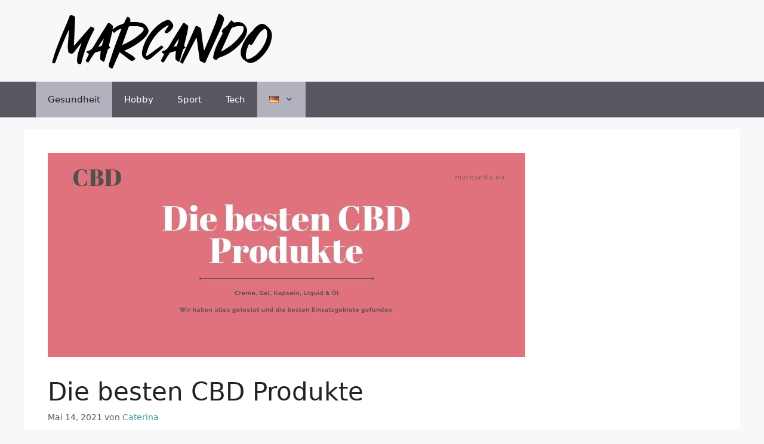

--- FILE ---
content_type: text/html; charset=UTF-8
request_url: https://marcando.eu/die-besten-cbd-produkte/
body_size: 17278
content:
<!DOCTYPE html>
<html lang="de-DE">
<head>
<meta charset="UTF-8">
<meta name='robots' content='index, follow, max-image-preview:large, max-snippet:-1, max-video-preview:-1' />
<meta name="viewport" content="width=device-width, initial-scale=1">
<!-- This site is optimized with the Yoast SEO plugin v20.0 - https://yoast.com/wordpress/plugins/seo/ -->
<title>Die besten CBD Produkte │ Tipps zur CBD Anwendung │ Alle Angebote</title>
<meta name="description" content="CBD hilft bei vielen Beschwerden. Wir haben die besten CBD Produkte der Kategorien Gel, Creme, Liquid, Kapseln und Öl geprüft. CBD Angebote!" />
<link rel="canonical" href="https://marcando.eu/die-besten-cbd-produkte/" />
<meta property="og:locale" content="de_DE" />
<meta property="og:type" content="article" />
<meta property="og:title" content="Die besten CBD Produkte │ Tipps zur CBD Anwendung │ Alle Angebote" />
<meta property="og:description" content="CBD hilft bei vielen Beschwerden. Wir haben die besten CBD Produkte der Kategorien Gel, Creme, Liquid, Kapseln und Öl geprüft. CBD Angebote!" />
<meta property="og:url" content="https://marcando.eu/die-besten-cbd-produkte/" />
<meta property="og:site_name" content="marcando" />
<meta property="article:published_time" content="2021-05-14T16:32:00+00:00" />
<meta property="article:modified_time" content="2022-11-10T20:29:23+00:00" />
<meta property="og:image" content="https://marcando.eu/wp-content/uploads/2022/01/Beste-CBD-Produkte.jpg" />
<meta property="og:image:width" content="800" />
<meta property="og:image:height" content="342" />
<meta property="og:image:type" content="image/jpeg" />
<meta name="author" content="Caterina" />
<meta name="twitter:card" content="summary_large_image" />
<meta name="twitter:creator" content="@CaterinaRulani" />
<meta name="twitter:label1" content="Verfasst von" />
<meta name="twitter:data1" content="Caterina" />
<meta name="twitter:label2" content="Geschätzte Lesezeit" />
<meta name="twitter:data2" content="5 Minuten" />
<!-- / Yoast SEO plugin. -->
<link rel='dns-prefetch' href='//www.googletagmanager.com' />
<link rel='dns-prefetch' href='//pagead2.googlesyndication.com' />
<link rel="alternate" type="application/rss+xml" title="marcando &raquo; Feed" href="https://marcando.eu/de/feed/" />
<link rel="alternate" type="application/rss+xml" title="marcando &raquo; Kommentar-Feed" href="https://marcando.eu/de/comments/feed/" />
<link rel="alternate" type="application/rss+xml" title="marcando &raquo; Die besten CBD Produkte Kommentar-Feed" href="https://marcando.eu/die-besten-cbd-produkte/feed/" />
<!-- <link rel='stylesheet' id='wp-block-library-css' href='https://marcando.eu/wp-includes/css/dist/block-library/style.min.css?ver=6.1.1' media='all' /> -->
<!-- <link rel='stylesheet' id='classic-theme-styles-css' href='https://marcando.eu/wp-includes/css/classic-themes.min.css?ver=1' media='all' /> -->
<link rel="stylesheet" type="text/css" href="//marcando.eu/wp-content/cache/marcando.eu/wpfc-minified/8vih2a8h/ab32.css" media="all"/>
<style id='global-styles-inline-css'>
body{--wp--preset--color--black: #000000;--wp--preset--color--cyan-bluish-gray: #abb8c3;--wp--preset--color--white: #ffffff;--wp--preset--color--pale-pink: #f78da7;--wp--preset--color--vivid-red: #cf2e2e;--wp--preset--color--luminous-vivid-orange: #ff6900;--wp--preset--color--luminous-vivid-amber: #fcb900;--wp--preset--color--light-green-cyan: #7bdcb5;--wp--preset--color--vivid-green-cyan: #00d084;--wp--preset--color--pale-cyan-blue: #8ed1fc;--wp--preset--color--vivid-cyan-blue: #0693e3;--wp--preset--color--vivid-purple: #9b51e0;--wp--preset--color--contrast: var(--contrast);--wp--preset--color--contrast-2: var(--contrast-2);--wp--preset--color--contrast-3: var(--contrast-3);--wp--preset--color--base: var(--base);--wp--preset--color--base-2: var(--base-2);--wp--preset--color--base-3: var(--base-3);--wp--preset--color--accent: var(--accent);--wp--preset--color--global-color-8: var(--global-color-8);--wp--preset--gradient--vivid-cyan-blue-to-vivid-purple: linear-gradient(135deg,rgba(6,147,227,1) 0%,rgb(155,81,224) 100%);--wp--preset--gradient--light-green-cyan-to-vivid-green-cyan: linear-gradient(135deg,rgb(122,220,180) 0%,rgb(0,208,130) 100%);--wp--preset--gradient--luminous-vivid-amber-to-luminous-vivid-orange: linear-gradient(135deg,rgba(252,185,0,1) 0%,rgba(255,105,0,1) 100%);--wp--preset--gradient--luminous-vivid-orange-to-vivid-red: linear-gradient(135deg,rgba(255,105,0,1) 0%,rgb(207,46,46) 100%);--wp--preset--gradient--very-light-gray-to-cyan-bluish-gray: linear-gradient(135deg,rgb(238,238,238) 0%,rgb(169,184,195) 100%);--wp--preset--gradient--cool-to-warm-spectrum: linear-gradient(135deg,rgb(74,234,220) 0%,rgb(151,120,209) 20%,rgb(207,42,186) 40%,rgb(238,44,130) 60%,rgb(251,105,98) 80%,rgb(254,248,76) 100%);--wp--preset--gradient--blush-light-purple: linear-gradient(135deg,rgb(255,206,236) 0%,rgb(152,150,240) 100%);--wp--preset--gradient--blush-bordeaux: linear-gradient(135deg,rgb(254,205,165) 0%,rgb(254,45,45) 50%,rgb(107,0,62) 100%);--wp--preset--gradient--luminous-dusk: linear-gradient(135deg,rgb(255,203,112) 0%,rgb(199,81,192) 50%,rgb(65,88,208) 100%);--wp--preset--gradient--pale-ocean: linear-gradient(135deg,rgb(255,245,203) 0%,rgb(182,227,212) 50%,rgb(51,167,181) 100%);--wp--preset--gradient--electric-grass: linear-gradient(135deg,rgb(202,248,128) 0%,rgb(113,206,126) 100%);--wp--preset--gradient--midnight: linear-gradient(135deg,rgb(2,3,129) 0%,rgb(40,116,252) 100%);--wp--preset--duotone--dark-grayscale: url('#wp-duotone-dark-grayscale');--wp--preset--duotone--grayscale: url('#wp-duotone-grayscale');--wp--preset--duotone--purple-yellow: url('#wp-duotone-purple-yellow');--wp--preset--duotone--blue-red: url('#wp-duotone-blue-red');--wp--preset--duotone--midnight: url('#wp-duotone-midnight');--wp--preset--duotone--magenta-yellow: url('#wp-duotone-magenta-yellow');--wp--preset--duotone--purple-green: url('#wp-duotone-purple-green');--wp--preset--duotone--blue-orange: url('#wp-duotone-blue-orange');--wp--preset--font-size--small: 13px;--wp--preset--font-size--medium: 20px;--wp--preset--font-size--large: 36px;--wp--preset--font-size--x-large: 42px;--wp--preset--spacing--20: 0.44rem;--wp--preset--spacing--30: 0.67rem;--wp--preset--spacing--40: 1rem;--wp--preset--spacing--50: 1.5rem;--wp--preset--spacing--60: 2.25rem;--wp--preset--spacing--70: 3.38rem;--wp--preset--spacing--80: 5.06rem;}:where(.is-layout-flex){gap: 0.5em;}body .is-layout-flow > .alignleft{float: left;margin-inline-start: 0;margin-inline-end: 2em;}body .is-layout-flow > .alignright{float: right;margin-inline-start: 2em;margin-inline-end: 0;}body .is-layout-flow > .aligncenter{margin-left: auto !important;margin-right: auto !important;}body .is-layout-constrained > .alignleft{float: left;margin-inline-start: 0;margin-inline-end: 2em;}body .is-layout-constrained > .alignright{float: right;margin-inline-start: 2em;margin-inline-end: 0;}body .is-layout-constrained > .aligncenter{margin-left: auto !important;margin-right: auto !important;}body .is-layout-constrained > :where(:not(.alignleft):not(.alignright):not(.alignfull)){max-width: var(--wp--style--global--content-size);margin-left: auto !important;margin-right: auto !important;}body .is-layout-constrained > .alignwide{max-width: var(--wp--style--global--wide-size);}body .is-layout-flex{display: flex;}body .is-layout-flex{flex-wrap: wrap;align-items: center;}body .is-layout-flex > *{margin: 0;}:where(.wp-block-columns.is-layout-flex){gap: 2em;}.has-black-color{color: var(--wp--preset--color--black) !important;}.has-cyan-bluish-gray-color{color: var(--wp--preset--color--cyan-bluish-gray) !important;}.has-white-color{color: var(--wp--preset--color--white) !important;}.has-pale-pink-color{color: var(--wp--preset--color--pale-pink) !important;}.has-vivid-red-color{color: var(--wp--preset--color--vivid-red) !important;}.has-luminous-vivid-orange-color{color: var(--wp--preset--color--luminous-vivid-orange) !important;}.has-luminous-vivid-amber-color{color: var(--wp--preset--color--luminous-vivid-amber) !important;}.has-light-green-cyan-color{color: var(--wp--preset--color--light-green-cyan) !important;}.has-vivid-green-cyan-color{color: var(--wp--preset--color--vivid-green-cyan) !important;}.has-pale-cyan-blue-color{color: var(--wp--preset--color--pale-cyan-blue) !important;}.has-vivid-cyan-blue-color{color: var(--wp--preset--color--vivid-cyan-blue) !important;}.has-vivid-purple-color{color: var(--wp--preset--color--vivid-purple) !important;}.has-black-background-color{background-color: var(--wp--preset--color--black) !important;}.has-cyan-bluish-gray-background-color{background-color: var(--wp--preset--color--cyan-bluish-gray) !important;}.has-white-background-color{background-color: var(--wp--preset--color--white) !important;}.has-pale-pink-background-color{background-color: var(--wp--preset--color--pale-pink) !important;}.has-vivid-red-background-color{background-color: var(--wp--preset--color--vivid-red) !important;}.has-luminous-vivid-orange-background-color{background-color: var(--wp--preset--color--luminous-vivid-orange) !important;}.has-luminous-vivid-amber-background-color{background-color: var(--wp--preset--color--luminous-vivid-amber) !important;}.has-light-green-cyan-background-color{background-color: var(--wp--preset--color--light-green-cyan) !important;}.has-vivid-green-cyan-background-color{background-color: var(--wp--preset--color--vivid-green-cyan) !important;}.has-pale-cyan-blue-background-color{background-color: var(--wp--preset--color--pale-cyan-blue) !important;}.has-vivid-cyan-blue-background-color{background-color: var(--wp--preset--color--vivid-cyan-blue) !important;}.has-vivid-purple-background-color{background-color: var(--wp--preset--color--vivid-purple) !important;}.has-black-border-color{border-color: var(--wp--preset--color--black) !important;}.has-cyan-bluish-gray-border-color{border-color: var(--wp--preset--color--cyan-bluish-gray) !important;}.has-white-border-color{border-color: var(--wp--preset--color--white) !important;}.has-pale-pink-border-color{border-color: var(--wp--preset--color--pale-pink) !important;}.has-vivid-red-border-color{border-color: var(--wp--preset--color--vivid-red) !important;}.has-luminous-vivid-orange-border-color{border-color: var(--wp--preset--color--luminous-vivid-orange) !important;}.has-luminous-vivid-amber-border-color{border-color: var(--wp--preset--color--luminous-vivid-amber) !important;}.has-light-green-cyan-border-color{border-color: var(--wp--preset--color--light-green-cyan) !important;}.has-vivid-green-cyan-border-color{border-color: var(--wp--preset--color--vivid-green-cyan) !important;}.has-pale-cyan-blue-border-color{border-color: var(--wp--preset--color--pale-cyan-blue) !important;}.has-vivid-cyan-blue-border-color{border-color: var(--wp--preset--color--vivid-cyan-blue) !important;}.has-vivid-purple-border-color{border-color: var(--wp--preset--color--vivid-purple) !important;}.has-vivid-cyan-blue-to-vivid-purple-gradient-background{background: var(--wp--preset--gradient--vivid-cyan-blue-to-vivid-purple) !important;}.has-light-green-cyan-to-vivid-green-cyan-gradient-background{background: var(--wp--preset--gradient--light-green-cyan-to-vivid-green-cyan) !important;}.has-luminous-vivid-amber-to-luminous-vivid-orange-gradient-background{background: var(--wp--preset--gradient--luminous-vivid-amber-to-luminous-vivid-orange) !important;}.has-luminous-vivid-orange-to-vivid-red-gradient-background{background: var(--wp--preset--gradient--luminous-vivid-orange-to-vivid-red) !important;}.has-very-light-gray-to-cyan-bluish-gray-gradient-background{background: var(--wp--preset--gradient--very-light-gray-to-cyan-bluish-gray) !important;}.has-cool-to-warm-spectrum-gradient-background{background: var(--wp--preset--gradient--cool-to-warm-spectrum) !important;}.has-blush-light-purple-gradient-background{background: var(--wp--preset--gradient--blush-light-purple) !important;}.has-blush-bordeaux-gradient-background{background: var(--wp--preset--gradient--blush-bordeaux) !important;}.has-luminous-dusk-gradient-background{background: var(--wp--preset--gradient--luminous-dusk) !important;}.has-pale-ocean-gradient-background{background: var(--wp--preset--gradient--pale-ocean) !important;}.has-electric-grass-gradient-background{background: var(--wp--preset--gradient--electric-grass) !important;}.has-midnight-gradient-background{background: var(--wp--preset--gradient--midnight) !important;}.has-small-font-size{font-size: var(--wp--preset--font-size--small) !important;}.has-medium-font-size{font-size: var(--wp--preset--font-size--medium) !important;}.has-large-font-size{font-size: var(--wp--preset--font-size--large) !important;}.has-x-large-font-size{font-size: var(--wp--preset--font-size--x-large) !important;}
.wp-block-navigation a:where(:not(.wp-element-button)){color: inherit;}
:where(.wp-block-columns.is-layout-flex){gap: 2em;}
.wp-block-pullquote{font-size: 1.5em;line-height: 1.6;}
</style>
<!-- <link rel='stylesheet' id='generate-comments-css' href='https://marcando.eu/wp-content/themes/generatepress/assets/css/components/comments.min.css?ver=3.2.4' media='all' /> -->
<!-- <link rel='stylesheet' id='generate-widget-areas-css' href='https://marcando.eu/wp-content/themes/generatepress/assets/css/components/widget-areas.min.css?ver=3.2.4' media='all' /> -->
<!-- <link rel='stylesheet' id='generate-style-css' href='https://marcando.eu/wp-content/themes/generatepress/assets/css/main.min.css?ver=3.2.4' media='all' /> -->
<link rel="stylesheet" type="text/css" href="//marcando.eu/wp-content/cache/marcando.eu/wpfc-minified/8j7s5qi5/hxf8f.css" media="all"/>
<style id='generate-style-inline-css'>
body{background-color:var(--base-2);color:#222222;}a{color:var(--global-color-8);}a:hover, a:focus, a:active{color:#000000;}.wp-block-group__inner-container{max-width:1200px;margin-left:auto;margin-right:auto;}.generate-back-to-top{font-size:20px;border-radius:3px;position:fixed;bottom:30px;right:30px;line-height:40px;width:40px;text-align:center;z-index:10;transition:opacity 300ms ease-in-out;opacity:0.1;transform:translateY(1000px);}.generate-back-to-top__show{opacity:1;transform:translateY(0);}:root{--contrast:#222222;--contrast-2:#575760;--contrast-3:#b2b2be;--base:#f0f0f0;--base-2:#f7f8f9;--base-3:#ffffff;--accent:#1e73be;--global-color-8:#3d9995;}.has-contrast-color{color:var(--contrast);}.has-contrast-background-color{background-color:var(--contrast);}.has-contrast-2-color{color:var(--contrast-2);}.has-contrast-2-background-color{background-color:var(--contrast-2);}.has-contrast-3-color{color:var(--contrast-3);}.has-contrast-3-background-color{background-color:var(--contrast-3);}.has-base-color{color:var(--base);}.has-base-background-color{background-color:var(--base);}.has-base-2-color{color:var(--base-2);}.has-base-2-background-color{background-color:var(--base-2);}.has-base-3-color{color:var(--base-3);}.has-base-3-background-color{background-color:var(--base-3);}.has-accent-color{color:var(--accent);}.has-accent-background-color{background-color:var(--accent);}.has-global-color-8-color{color:var(--global-color-8);}.has-global-color-8-background-color{background-color:var(--global-color-8);}body, button, input, select, textarea{font-family:-apple-system, system-ui, BlinkMacSystemFont, "Segoe UI", Helvetica, Arial, sans-serif, "Apple Color Emoji", "Segoe UI Emoji", "Segoe UI Symbol";}body{line-height:1.5;}.entry-content > [class*="wp-block-"]:not(:last-child){margin-bottom:1.5em;}.main-navigation .main-nav ul ul li a{font-size:14px;}.sidebar .widget, .footer-widgets .widget{font-size:17px;}@media (max-width:768px){h1{font-size:31px;}h2{font-size:27px;}h3{font-size:24px;}h4{font-size:22px;}h5{font-size:19px;}}.top-bar{background-color:#636363;color:#ffffff;}.top-bar a{color:#ffffff;}.top-bar a:hover{color:#303030;}.site-header{background-color:var(--base-2);}.main-title a,.main-title a:hover{color:#222222;}.site-description{color:#757575;}.main-navigation,.main-navigation ul ul{background-color:var(--contrast-2);}.main-navigation .main-nav ul li a, .main-navigation .menu-toggle, .main-navigation .menu-bar-items{color:var(--base-3);}.main-navigation .main-nav ul li:not([class*="current-menu-"]):hover > a, .main-navigation .main-nav ul li:not([class*="current-menu-"]):focus > a, .main-navigation .main-nav ul li.sfHover:not([class*="current-menu-"]) > a, .main-navigation .menu-bar-item:hover > a, .main-navigation .menu-bar-item.sfHover > a{color:var(--contrast);background-color:var(--contrast-3);}button.menu-toggle:hover,button.menu-toggle:focus{color:var(--base-3);}.main-navigation .main-nav ul li[class*="current-menu-"] > a{color:var(--contrast);background-color:var(--contrast-3);}.navigation-search input[type="search"],.navigation-search input[type="search"]:active, .navigation-search input[type="search"]:focus, .main-navigation .main-nav ul li.search-item.active > a, .main-navigation .menu-bar-items .search-item.active > a{color:var(--contrast);background-color:var(--contrast-3);}.main-navigation ul ul{background-color:var(--base-2);}.main-navigation .main-nav ul ul li a{color:var(--contrast-3);}.main-navigation .main-nav ul ul li:not([class*="current-menu-"]):hover > a,.main-navigation .main-nav ul ul li:not([class*="current-menu-"]):focus > a, .main-navigation .main-nav ul ul li.sfHover:not([class*="current-menu-"]) > a{color:var(--contrast-3);background-color:var(--contrast-3);}.main-navigation .main-nav ul ul li[class*="current-menu-"] > a{color:var(--contrast-3);background-color:var(--contrast-3);}.separate-containers .inside-article, .separate-containers .comments-area, .separate-containers .page-header, .one-container .container, .separate-containers .paging-navigation, .inside-page-header{background-color:#ffffff;}.entry-title a{color:#222222;}.entry-title a:hover{color:#55555e;}.entry-meta{color:#595959;}.sidebar .widget{background-color:#ffffff;}.footer-widgets{background-color:#ffffff;}.footer-widgets .widget-title{color:#000000;}.site-info{color:#ffffff;background-color:#55555e;}.site-info a{color:#ffffff;}.site-info a:hover{color:#d3d3d3;}.footer-bar .widget_nav_menu .current-menu-item a{color:#d3d3d3;}input[type="text"],input[type="email"],input[type="url"],input[type="password"],input[type="search"],input[type="tel"],input[type="number"],textarea,select{color:#666666;background-color:#fafafa;border-color:#cccccc;}input[type="text"]:focus,input[type="email"]:focus,input[type="url"]:focus,input[type="password"]:focus,input[type="search"]:focus,input[type="tel"]:focus,input[type="number"]:focus,textarea:focus,select:focus{color:#666666;background-color:#ffffff;border-color:#bfbfbf;}button,html input[type="button"],input[type="reset"],input[type="submit"],a.button,a.wp-block-button__link:not(.has-background){color:#ffffff;background-color:#55555e;}button:hover,html input[type="button"]:hover,input[type="reset"]:hover,input[type="submit"]:hover,a.button:hover,button:focus,html input[type="button"]:focus,input[type="reset"]:focus,input[type="submit"]:focus,a.button:focus,a.wp-block-button__link:not(.has-background):active,a.wp-block-button__link:not(.has-background):focus,a.wp-block-button__link:not(.has-background):hover{color:#ffffff;background-color:#3f4047;}a.generate-back-to-top{background-color:rgba( 0,0,0,0.4 );color:#ffffff;}a.generate-back-to-top:hover,a.generate-back-to-top:focus{background-color:rgba( 0,0,0,0.6 );color:#ffffff;}@media (max-width:768px){.main-navigation .menu-bar-item:hover > a, .main-navigation .menu-bar-item.sfHover > a{background:none;color:var(--base-3);}}.nav-below-header .main-navigation .inside-navigation.grid-container, .nav-above-header .main-navigation .inside-navigation.grid-container{padding:0px 20px 0px 20px;}.site-main .wp-block-group__inner-container{padding:40px;}.separate-containers .paging-navigation{padding-top:20px;padding-bottom:20px;}.entry-content .alignwide, body:not(.no-sidebar) .entry-content .alignfull{margin-left:-40px;width:calc(100% + 80px);max-width:calc(100% + 80px);}.rtl .menu-item-has-children .dropdown-menu-toggle{padding-left:20px;}.rtl .main-navigation .main-nav ul li.menu-item-has-children > a{padding-right:20px;}@media (max-width:768px){.separate-containers .inside-article, .separate-containers .comments-area, .separate-containers .page-header, .separate-containers .paging-navigation, .one-container .site-content, .inside-page-header{padding:30px;}.site-main .wp-block-group__inner-container{padding:30px;}.inside-top-bar{padding-right:30px;padding-left:30px;}.inside-header{padding-right:30px;padding-left:30px;}.widget-area .widget{padding-top:30px;padding-right:30px;padding-bottom:30px;padding-left:30px;}.footer-widgets-container{padding-top:30px;padding-right:30px;padding-bottom:30px;padding-left:30px;}.inside-site-info{padding-right:30px;padding-left:30px;}.entry-content .alignwide, body:not(.no-sidebar) .entry-content .alignfull{margin-left:-30px;width:calc(100% + 60px);max-width:calc(100% + 60px);}.one-container .site-main .paging-navigation{margin-bottom:20px;}}/* End cached CSS */.is-right-sidebar{width:30%;}.is-left-sidebar{width:30%;}.site-content .content-area{width:100%;}@media (max-width:768px){.main-navigation .menu-toggle,.sidebar-nav-mobile:not(#sticky-placeholder){display:block;}.main-navigation ul,.gen-sidebar-nav,.main-navigation:not(.slideout-navigation):not(.toggled) .main-nav > ul,.has-inline-mobile-toggle #site-navigation .inside-navigation > *:not(.navigation-search):not(.main-nav){display:none;}.nav-align-right .inside-navigation,.nav-align-center .inside-navigation{justify-content:space-between;}}
</style>
<!-- Von Site Kit hinzugefügtes Google-Analytics-Snippet -->
<script src='https://www.googletagmanager.com/gtag/js?id=UA-196846796-1' id='google_gtagjs-js' async></script>
<script id='google_gtagjs-js-after'>
window.dataLayer = window.dataLayer || [];function gtag(){dataLayer.push(arguments);}
gtag('set', 'linker', {"domains":["marcando.eu"]} );
gtag("js", new Date());
gtag("set", "developer_id.dZTNiMT", true);
gtag("config", "UA-196846796-1", {"anonymize_ip":true});
</script>
<!-- Ende des von Site Kit hinzugefügten Google-Analytics-Snippets -->
<link rel="https://api.w.org/" href="https://marcando.eu/wp-json/" /><link rel="alternate" type="application/json" href="https://marcando.eu/wp-json/wp/v2/posts/1004" /><link rel="EditURI" type="application/rsd+xml" title="RSD" href="https://marcando.eu/xmlrpc.php?rsd" />
<link rel="wlwmanifest" type="application/wlwmanifest+xml" href="https://marcando.eu/wp-includes/wlwmanifest.xml" />
<meta name="generator" content="WordPress 6.1.1" />
<link rel='shortlink' href='https://marcando.eu/?p=1004' />
<link rel="alternate" type="application/json+oembed" href="https://marcando.eu/wp-json/oembed/1.0/embed?url=https%3A%2F%2Fmarcando.eu%2Fdie-besten-cbd-produkte%2F" />
<link rel="alternate" type="text/xml+oembed" href="https://marcando.eu/wp-json/oembed/1.0/embed?url=https%3A%2F%2Fmarcando.eu%2Fdie-besten-cbd-produkte%2F&#038;format=xml" />
<meta name="generator" content="Site Kit by Google 1.92.0" /><link rel="pingback" href="https://marcando.eu/xmlrpc.php">
<!-- Von Site Kit hinzugefügtes Google-AdSense-Snippet -->
<meta name="google-adsense-platform-account" content="ca-host-pub-2644536267352236">
<meta name="google-adsense-platform-domain" content="sitekit.withgoogle.com">
<!-- Ende des von Site Kit hinzugefügten Google-AdSense-Snippets -->
<!-- Von Site Kit hinzugefügtes Google-AdSense-Snippet -->
<script async src="https://pagead2.googlesyndication.com/pagead/js/adsbygoogle.js?client=ca-pub-5035807708491595&amp;host=ca-host-pub-2644536267352236" crossorigin="anonymous"></script>
<!-- Ende des von Site Kit hinzugefügten Google-AdSense-Snippets -->
<link rel="icon" href="https://marcando.eu/wp-content/uploads/2021/05/cropped-marcando-32x32.png" sizes="32x32" />
<link rel="icon" href="https://marcando.eu/wp-content/uploads/2021/05/cropped-marcando-192x192.png" sizes="192x192" />
<link rel="apple-touch-icon" href="https://marcando.eu/wp-content/uploads/2021/05/cropped-marcando-180x180.png" />
<meta name="msapplication-TileImage" content="https://marcando.eu/wp-content/uploads/2021/05/cropped-marcando-270x270.png" />
<style id="wp-custom-css">
/* Startseite */
.left {
margin-left: -5px;
} 
/* Bilder die verschwinden sollen */
@media screen and (max-width: 600px) {
.weg {
visibility: hidden;
clear: both;
float: left;
margin: 10px auto 5px 20px;
width: 28%;
display: none;
}
}
/* Das sind die Boxen Links & Rechts */
.float-left {
width: 49%;
height: 340px;
float: left;
border: 1px solid lightgrey;
margin-right: 1%;
margin-bottom: 3%;}  
.float-right {
width: 49%;
height: 340px;
float: right;
border: 1px solid lightgrey;
margin-left: 1%;
margin-bottom: 3%;} 
.bild{display: flex;
justify-content: center;
position: elative;
z-index: 0;}
/* Das ist die Überschrift in der Box */
h5 {display: flex; align-items: center;
justify-content: center; position: relative; margin-bottom: -35px; margin-top: 5px;}
/* Das ist die breite Box */
.float-big {
border: 1px solid lightgrey;
margin-bottom: 3%;}
.left-big {display: flex;
align-items: center;
justify-content: center;
position: relative;margin-top: 25px;}
.wrap-big {
display: flex;
align-items: center;
justify-content: center;
position: relative;
margin-top: 25px;
}
h4 {margin-left:35px; margin-top:25px;}
/* Das ist der Button */
.wrap {
display: flex;
align-items: center;
justify-content: center;
position: relative;
top: 80%; z-index: 1;
}
.button {
width: 140px;
height: 50px;
font-family: 'Roboto', sans-serif;
font-size: 10px;
text-transform: uppercase;
letter-spacing: 2.5px;
font-weight: 750;
color: #000;
background-color: #E5E5E5;
border: none;
border-radius: 5px;
box-shadow: 0px 8px 15px rgba(0, 0, 0, 0.1);
transition: all 0.3s ease 0s;
cursor: pointer;
outline: none;
}
.button:hover {
background-color: #2EE59D;
box-shadow: 0px 15px 20px rgba(46, 229, 157, 0.4);
color: #fff;
transform: translateY(-7px);
}		</style>
</head>
<body class="post-template-default single single-post postid-1004 single-format-standard wp-custom-logo wp-embed-responsive no-sidebar nav-below-header separate-containers header-aligned-left dropdown-hover featured-image-active"  >
<svg xmlns="http://www.w3.org/2000/svg" viewBox="0 0 0 0" width="0" height="0" focusable="false" role="none" style="visibility: hidden; position: absolute; left: -9999px; overflow: hidden;" ><defs><filter id="wp-duotone-dark-grayscale"><feColorMatrix color-interpolation-filters="sRGB" type="matrix" values=" .299 .587 .114 0 0 .299 .587 .114 0 0 .299 .587 .114 0 0 .299 .587 .114 0 0 " /><feComponentTransfer color-interpolation-filters="sRGB" ><feFuncR type="table" tableValues="0 0.49803921568627" /><feFuncG type="table" tableValues="0 0.49803921568627" /><feFuncB type="table" tableValues="0 0.49803921568627" /><feFuncA type="table" tableValues="1 1" /></feComponentTransfer><feComposite in2="SourceGraphic" operator="in" /></filter></defs></svg><svg xmlns="http://www.w3.org/2000/svg" viewBox="0 0 0 0" width="0" height="0" focusable="false" role="none" style="visibility: hidden; position: absolute; left: -9999px; overflow: hidden;" ><defs><filter id="wp-duotone-grayscale"><feColorMatrix color-interpolation-filters="sRGB" type="matrix" values=" .299 .587 .114 0 0 .299 .587 .114 0 0 .299 .587 .114 0 0 .299 .587 .114 0 0 " /><feComponentTransfer color-interpolation-filters="sRGB" ><feFuncR type="table" tableValues="0 1" /><feFuncG type="table" tableValues="0 1" /><feFuncB type="table" tableValues="0 1" /><feFuncA type="table" tableValues="1 1" /></feComponentTransfer><feComposite in2="SourceGraphic" operator="in" /></filter></defs></svg><svg xmlns="http://www.w3.org/2000/svg" viewBox="0 0 0 0" width="0" height="0" focusable="false" role="none" style="visibility: hidden; position: absolute; left: -9999px; overflow: hidden;" ><defs><filter id="wp-duotone-purple-yellow"><feColorMatrix color-interpolation-filters="sRGB" type="matrix" values=" .299 .587 .114 0 0 .299 .587 .114 0 0 .299 .587 .114 0 0 .299 .587 .114 0 0 " /><feComponentTransfer color-interpolation-filters="sRGB" ><feFuncR type="table" tableValues="0.54901960784314 0.98823529411765" /><feFuncG type="table" tableValues="0 1" /><feFuncB type="table" tableValues="0.71764705882353 0.25490196078431" /><feFuncA type="table" tableValues="1 1" /></feComponentTransfer><feComposite in2="SourceGraphic" operator="in" /></filter></defs></svg><svg xmlns="http://www.w3.org/2000/svg" viewBox="0 0 0 0" width="0" height="0" focusable="false" role="none" style="visibility: hidden; position: absolute; left: -9999px; overflow: hidden;" ><defs><filter id="wp-duotone-blue-red"><feColorMatrix color-interpolation-filters="sRGB" type="matrix" values=" .299 .587 .114 0 0 .299 .587 .114 0 0 .299 .587 .114 0 0 .299 .587 .114 0 0 " /><feComponentTransfer color-interpolation-filters="sRGB" ><feFuncR type="table" tableValues="0 1" /><feFuncG type="table" tableValues="0 0.27843137254902" /><feFuncB type="table" tableValues="0.5921568627451 0.27843137254902" /><feFuncA type="table" tableValues="1 1" /></feComponentTransfer><feComposite in2="SourceGraphic" operator="in" /></filter></defs></svg><svg xmlns="http://www.w3.org/2000/svg" viewBox="0 0 0 0" width="0" height="0" focusable="false" role="none" style="visibility: hidden; position: absolute; left: -9999px; overflow: hidden;" ><defs><filter id="wp-duotone-midnight"><feColorMatrix color-interpolation-filters="sRGB" type="matrix" values=" .299 .587 .114 0 0 .299 .587 .114 0 0 .299 .587 .114 0 0 .299 .587 .114 0 0 " /><feComponentTransfer color-interpolation-filters="sRGB" ><feFuncR type="table" tableValues="0 0" /><feFuncG type="table" tableValues="0 0.64705882352941" /><feFuncB type="table" tableValues="0 1" /><feFuncA type="table" tableValues="1 1" /></feComponentTransfer><feComposite in2="SourceGraphic" operator="in" /></filter></defs></svg><svg xmlns="http://www.w3.org/2000/svg" viewBox="0 0 0 0" width="0" height="0" focusable="false" role="none" style="visibility: hidden; position: absolute; left: -9999px; overflow: hidden;" ><defs><filter id="wp-duotone-magenta-yellow"><feColorMatrix color-interpolation-filters="sRGB" type="matrix" values=" .299 .587 .114 0 0 .299 .587 .114 0 0 .299 .587 .114 0 0 .299 .587 .114 0 0 " /><feComponentTransfer color-interpolation-filters="sRGB" ><feFuncR type="table" tableValues="0.78039215686275 1" /><feFuncG type="table" tableValues="0 0.94901960784314" /><feFuncB type="table" tableValues="0.35294117647059 0.47058823529412" /><feFuncA type="table" tableValues="1 1" /></feComponentTransfer><feComposite in2="SourceGraphic" operator="in" /></filter></defs></svg><svg xmlns="http://www.w3.org/2000/svg" viewBox="0 0 0 0" width="0" height="0" focusable="false" role="none" style="visibility: hidden; position: absolute; left: -9999px; overflow: hidden;" ><defs><filter id="wp-duotone-purple-green"><feColorMatrix color-interpolation-filters="sRGB" type="matrix" values=" .299 .587 .114 0 0 .299 .587 .114 0 0 .299 .587 .114 0 0 .299 .587 .114 0 0 " /><feComponentTransfer color-interpolation-filters="sRGB" ><feFuncR type="table" tableValues="0.65098039215686 0.40392156862745" /><feFuncG type="table" tableValues="0 1" /><feFuncB type="table" tableValues="0.44705882352941 0.4" /><feFuncA type="table" tableValues="1 1" /></feComponentTransfer><feComposite in2="SourceGraphic" operator="in" /></filter></defs></svg><svg xmlns="http://www.w3.org/2000/svg" viewBox="0 0 0 0" width="0" height="0" focusable="false" role="none" style="visibility: hidden; position: absolute; left: -9999px; overflow: hidden;" ><defs><filter id="wp-duotone-blue-orange"><feColorMatrix color-interpolation-filters="sRGB" type="matrix" values=" .299 .587 .114 0 0 .299 .587 .114 0 0 .299 .587 .114 0 0 .299 .587 .114 0 0 " /><feComponentTransfer color-interpolation-filters="sRGB" ><feFuncR type="table" tableValues="0.098039215686275 1" /><feFuncG type="table" tableValues="0 0.66274509803922" /><feFuncB type="table" tableValues="0.84705882352941 0.41960784313725" /><feFuncA type="table" tableValues="1 1" /></feComponentTransfer><feComposite in2="SourceGraphic" operator="in" /></filter></defs></svg><a class="screen-reader-text skip-link" href="#content" title="Zum Inhalt springen">Zum Inhalt springen</a>		<header class="site-header" id="masthead" aria-label="Site"   >
<div class="inside-header grid-container">
<div class="site-logo">
<a href="https://marcando.eu/de/" rel="home">
<img  class="header-image is-logo-image" alt="marcando" src="https://marcando.eu/wp-content/uploads/2022/01/cropped-Logo.png" width="380" height="97" />
</a>
</div>			</div>
</header>
<nav class="main-navigation sub-menu-right" id="site-navigation" aria-label="Primary"   >
<div class="inside-navigation grid-container">
<button class="menu-toggle" aria-controls="primary-menu" aria-expanded="false">
<span class="gp-icon icon-menu-bars"><svg viewBox="0 0 512 512" aria-hidden="true" xmlns="http://www.w3.org/2000/svg" width="1em" height="1em"><path d="M0 96c0-13.255 10.745-24 24-24h464c13.255 0 24 10.745 24 24s-10.745 24-24 24H24c-13.255 0-24-10.745-24-24zm0 160c0-13.255 10.745-24 24-24h464c13.255 0 24 10.745 24 24s-10.745 24-24 24H24c-13.255 0-24-10.745-24-24zm0 160c0-13.255 10.745-24 24-24h464c13.255 0 24 10.745 24 24s-10.745 24-24 24H24c-13.255 0-24-10.745-24-24z" /></svg><svg viewBox="0 0 512 512" aria-hidden="true" xmlns="http://www.w3.org/2000/svg" width="1em" height="1em"><path d="M71.029 71.029c9.373-9.372 24.569-9.372 33.942 0L256 222.059l151.029-151.03c9.373-9.372 24.569-9.372 33.942 0 9.372 9.373 9.372 24.569 0 33.942L289.941 256l151.03 151.029c9.372 9.373 9.372 24.569 0 33.942-9.373 9.372-24.569 9.372-33.942 0L256 289.941l-151.029 151.03c-9.373 9.372-24.569 9.372-33.942 0-9.372-9.373-9.372-24.569 0-33.942L222.059 256 71.029 104.971c-9.372-9.373-9.372-24.569 0-33.942z" /></svg></span><span class="mobile-menu">Menü</span>				</button>
<div id="primary-menu" class="main-nav"><ul id="menu-main-german" class=" menu sf-menu"><li id="menu-item-1494" class="menu-item menu-item-type-taxonomy menu-item-object-category current-post-ancestor current-menu-parent current-custom-parent menu-item-1494"><a href="https://marcando.eu/category/gesundheit/">Gesundheit</a></li>
<li id="menu-item-1495" class="menu-item menu-item-type-taxonomy menu-item-object-category menu-item-1495"><a href="https://marcando.eu/category/hobby/">Hobby</a></li>
<li id="menu-item-1496" class="menu-item menu-item-type-taxonomy menu-item-object-category menu-item-1496"><a href="https://marcando.eu/category/sport/">Sport</a></li>
<li id="menu-item-1497" class="menu-item menu-item-type-taxonomy menu-item-object-category menu-item-1497"><a href="https://marcando.eu/category/tech/">Tech</a></li>
<li id="menu-item-1498" class="pll-parent-menu-item menu-item menu-item-type-custom menu-item-object-custom current-menu-parent menu-item-has-children menu-item-1498"><a href="#pll_switcher"><img src="[data-uri]" alt="Deutsch" width="16" height="11" style="width: 16px; height: 11px;" /><span role="presentation" class="dropdown-menu-toggle"><span class="gp-icon icon-arrow"><svg viewBox="0 0 330 512" aria-hidden="true" xmlns="http://www.w3.org/2000/svg" width="1em" height="1em"><path d="M305.913 197.085c0 2.266-1.133 4.815-2.833 6.514L171.087 335.593c-1.7 1.7-4.249 2.832-6.515 2.832s-4.815-1.133-6.515-2.832L26.064 203.599c-1.7-1.7-2.832-4.248-2.832-6.514s1.132-4.816 2.832-6.515l14.162-14.163c1.7-1.699 3.966-2.832 6.515-2.832 2.266 0 4.815 1.133 6.515 2.832l111.316 111.317 111.316-111.317c1.7-1.699 4.249-2.832 6.515-2.832s4.815 1.133 6.515 2.832l14.162 14.163c1.7 1.7 2.833 4.249 2.833 6.515z" /></svg></span></span></a>
<ul class="sub-menu">
<li id="menu-item-1498-de" class="lang-item lang-item-8 lang-item-de current-lang lang-item-first menu-item menu-item-type-custom menu-item-object-custom menu-item-1498-de"><a href="https://marcando.eu/die-besten-cbd-produkte/" hreflang="de-DE" lang="de-DE"><img src="[data-uri]" alt="Deutsch" width="16" height="11" style="width: 16px; height: 11px;" /></a></li>
<li id="menu-item-1498-it" class="lang-item lang-item-10 lang-item-it no-translation menu-item menu-item-type-custom menu-item-object-custom menu-item-1498-it"><a href="https://marcando.eu/it/" hreflang="it-IT" lang="it-IT"><img src="[data-uri]" alt="Italiano" width="16" height="11" style="width: 16px; height: 11px;" /></a></li>
</ul>
</li>
</ul></div>			</div>
</nav>
<div class="site grid-container container hfeed" id="page">
<div class="site-content" id="content">
<div class="content-area" id="primary">
<main class="site-main" id="main">
<article id="post-1004" class="post-1004 post type-post status-publish format-standard has-post-thumbnail hentry category-gesundheit"  >
<div class="inside-article">
<div class="featured-image page-header-image-single grid-container grid-parent">
<img width="800" height="342" src="https://marcando.eu/wp-content/uploads/2022/01/Beste-CBD-Produkte.jpg" class="attachment-full size-full wp-post-image" alt="" decoding="async"  srcset="https://marcando.eu/wp-content/uploads/2022/01/Beste-CBD-Produkte.jpg 800w, https://marcando.eu/wp-content/uploads/2022/01/Beste-CBD-Produkte-300x128.jpg 300w, https://marcando.eu/wp-content/uploads/2022/01/Beste-CBD-Produkte-768x328.jpg 768w" sizes="(max-width: 800px) 100vw, 800px" />		</div>
<header class="entry-header" aria-label="Inhalt">
<h1 class="entry-title" >Die besten CBD Produkte</h1>		<div class="entry-meta">
<span class="posted-on"><time class="updated" datetime="2022-11-10T20:29:23+00:00" >November 10, 2022</time><time class="entry-date published" datetime="2021-05-14T16:32:00+00:00" >Mai 14, 2021</time></span> <span class="byline">von <span class="author vcard"   ><a class="url fn n" href="https://marcando.eu/de/author/caterina-rulani/" title="Alle Beiträge von Caterina anzeigen" rel="author" ><span class="author-name" >Caterina</span></a></span></span> 		</div>
</header>
<div class="entry-content" >
<div class="wp-block-post-author"><div class="wp-block-post-author__avatar"><img alt='' src='https://secure.gravatar.com/avatar/08e81c6e899560c63e3e9ef45a95ba00?s=48&#038;d=mm&#038;r=g' srcset='https://secure.gravatar.com/avatar/08e81c6e899560c63e3e9ef45a95ba00?s=96&#038;d=mm&#038;r=g 2x' class='avatar avatar-48 photo' height='48' width='48' loading='lazy' decoding='async'/></div><div class="wp-block-post-author__content"><p class="wp-block-post-author__name">Caterina</p></div></div>
<section> Weil es für CBD Produkte so viele Einsatzmöglichkeiten und Anwendungen gibt, haben wir uns die besten CBD Produkte pro Kategorie angeschaut. Die relevanten Kategorien sind Gel, Creme, Kapseln, Liquids und Öl.
</section>
<br><br>
<section>
<h2>CBD Gel</h2>
Die einzigartige natürliche Formel mit ausgewählten Inhaltsstoffe hilft, um Schmerzen rasch zu lindern. Ideal für Menschen, die unter Schmerzen, Steifheit, Verstauchungen und Verletzungen leiden. Dieses Gel entspannt Ihre Muskeln, kurbelt den Kreislauf an und lockert steife Gelenke und Sehnen, um Beweglichkeit und Gelenkigkeit zu verbessern. Der hohe Hanföl-Gehalt wird durch Rosmarinöl und Menthol ergänzt. Das Gel kann auch gut für Massagen genutzt werden. Auch bei Schlafproblemen soll das Gel helfen. Auch nach dem Training kann das Gel als Beruhigungsmittel für die Muskeln eingesetzt werden. 
<br><br>
In unserem <a href="https://marcando.eu/cbd-gel/" title="CBD Gel">Bericht zu CBD Gel</a> erfahrt ihr noch viele weitere Details zu CBD Gel wofür es geeignet ist und wie es anzuwenden ist.
</section>
<br><br>
<div class="is-layout-flex wp-container-3 wp-block-columns float-big">
<div class="is-layout-flow wp-block-column">
<div class="left-big">
<a target="_blank" href="https://www.amazon.de/gp/product/B07D2G2FHK/ref=as_li_tl?ie=UTF8&amp;camp=1638&amp;creative=6742&amp;creativeASIN=B07D2G2FHK&amp;linkCode=as2&amp;tag=marcando-21&amp;linkId=f74611892387e3ad5b9b20c1cad10423" rel="noopener"><img decoding="async" border="0" src="//ws-eu.amazon-adsystem.com/widgets/q?_encoding=UTF8&amp;MarketPlace=DE&amp;ASIN=B07D2G2FHK&amp;ServiceVersion=20070822&amp;ID=AsinImage&amp;WS=1&amp;Format=_SL250_&amp;tag=marcando-21"></a>
</div>
<p></p>
</div>
<div class="is-layout-flow wp-block-column">
<h4>CBD Gel</h4>
<ul>
<li>Beruhigendes CBD Gel</li>
<li>Ausgewählte natürliche Zutaten</li>
<li>Qualität von 5Kind</li>
<li>Ideal bei Schmerzen, Steifheit, Verstauchungen und Verletzungen</li>
<li>Das CBD Gel entspannt Muskeln und kurbelt den Kreislauf an</li>
<li>Lockert steife Gelenke und Sehnen</li>
</ul>
<div class="wrap-big"><button class="button"><a target="_blank" href="https://www.amazon.de/gp/product/B07D2G2FHK/ref=as_li_tl?ie=UTF8&amp;camp=1638&amp;creative=6742&amp;creativeASIN=B07D2G2FHK&amp;linkCode=as2&amp;tag=marcando-21&amp;linkId=f74611892387e3ad5b9b20c1cad10423" rel="noopener">Gleich bestellen!</a></button></div>
<p></p>
</div>
</div>
<section>
<h2>CBD Creme</h2>
Die besten CBD Produkte wären nicht komplett, ohne eine CBD Creme. Diese CBD Creme hilft bei Schmerzen in Gelenken und Muskeln. Der Wirkstoff Cannabidiol CBD ist schmerzlindernd und entzündungshemmend. Die CBD Creme wirkt als Neurotransmitter, der bestimmte Rezeptoren auf den Nervenzellen aktivieren kann und damit die Übertragung von Schmerz-, Angst- und Stresssignalen vermindert. Calmmabis ist eine innovative Creme auf der Grundlage von natürlichen Inhaltsstoffen und Cannabidiol (CBD) mit großer Tiefenwirkung. Wenn man sie auf die Haut aufträgt, pflegt sie Verspannungen, befeuchtet, nährt und hinterlässt ein deutliches Gefühl der Linderung und des allgemeinen Wohlbefindens.
</section> 
<br><br>
<div class="is-layout-flex wp-container-6 wp-block-columns float-big">
<div class="is-layout-flow wp-block-column">
<div class="left-big">
<a target="_blank" href="https://www.amazon.de/gp/product/B07WPDSC93/ref=as_li_tl?ie=UTF8&amp;camp=1638&amp;creative=6742&amp;creativeASIN=B07WPDSC93&amp;linkCode=as2&amp;tag=marcando-21&amp;linkId=e947917684b57a08609e076140e74f23" rel="noopener"><img decoding="async" border="0" src="//ws-eu.amazon-adsystem.com/widgets/q?_encoding=UTF8&amp;MarketPlace=DE&amp;ASIN=B07WPDSC93&amp;ServiceVersion=20070822&amp;ID=AsinImage&amp;WS=1&amp;Format=_SL250_&amp;tag=marcando-21"></a>
</div>
<p></p>
</div>
<div class="is-layout-flow wp-block-column">
<h4>CBD Creme</h4>
<ul>
<li>Beruhigende CBD Creme</li>
<li>Hilft bei Steifheit, Schmerzen, Verstauchungen und Verletzungen</li>
<li>Ausgewählte natürliche zutaten</li>
<li>Das CBD Creme entspannt Muskeln und kurbelt den Kreislauf an</li>
<li>Lockert steife Gelenke und Sehnen</li>
<li>Entzündungshemmende Eigenschaft</li>
</ul>
<div class="wrap-big"><button class="button"><a target="_blank" href="https://www.amazon.de/gp/product/B07WPDSC93/ref=as_li_tl?ie=UTF8&amp;camp=1638&amp;creative=6742&amp;creativeASIN=B07WPDSC93&amp;linkCode=as2&amp;tag=marcando-21&amp;linkId=e947917684b57a08609e076140e74f23" rel="noopener">Gleich bestellen!</a></button></div>
<p></p>
</div>
</div>
<section>
<h2>CBD Kapseln</h2>
Die CBD Hanfölkapseln sind hochdosiert mit 1000mg Hanföl je Kapsel. Diese CBD Kapseln sind reich an mehrfach ungesättigten Fettsäuren wie Omega-3, Omega-6, Omega-9, Alpha-Linolensäure (ALA), Gamma-Linolensäure (GLA), Linolsäure (LA), Stearidonsäure (SDA), sowie Phytonutrienten, Vitaminen, Beta-Carotin, Mineralien, Antioxidantien und essenzielle Aminosäuren. Die Kapseln sind frei von Aromen, Farbstoffen, Stabilisatoren, Magnesiumstearat, Konservierungsmitteln, Füllstoffen, Laktose, Gluten, Soja.
</section>
<br><br>
<div class="is-layout-flex wp-container-9 wp-block-columns float-big">
<div class="is-layout-flow wp-block-column">
<div class="left-big">
<a target="_blank" href="https://www.amazon.de/gp/product/B07S49SN5R/ref=as_li_tl?ie=UTF8&amp;camp=1638&amp;creative=6742&amp;creativeASIN=B07S49SN5R&amp;linkCode=as2&amp;tag=marcando-21&amp;linkId=902580f7a76f4a8d0af2729edb3148e5" rel="noopener"><img decoding="async" border="0" src="//ws-eu.amazon-adsystem.com/widgets/q?_encoding=UTF8&amp;MarketPlace=DE&amp;ASIN=B07S49SN5R&amp;ServiceVersion=20070822&amp;ID=AsinImage&amp;WS=1&amp;Format=_SL250_&amp;tag=marcando-21"></a>
</div>
<p></p>
</div>
<div class="is-layout-flow wp-block-column">
<h4>CBD Kapseln</h4>
<ul>
<li>CBD Kapseln als Nahrungsergänzung</li>
<li>Hochdosiert mit 1.000mg Hanföl je Kapsel</li>
<li>Reicht für 3 Monate bei täglicher Einnahme</li>
<li>Natürliche Quelle für pflanzliche &amp; essentielle Fettsäuren</li>
<li>Reich an mehrfach ungesättigten Fettsäuren (Omega-3, Omega-6, Omega-9, Alpha-Linolensäure (ALA) und viele mehr)</li>
<li>Frei von Aromen, Farbstoffen, Stabilisatoren, Konservierungsmitteln, Laktose, Gluten</li>
</ul>
<div class="wrap-big"><button class="button"><a target="_blank" href="https://www.amazon.de/gp/product/B07S49SN5R/ref=as_li_tl?ie=UTF8&amp;camp=1638&amp;creative=6742&amp;creativeASIN=B07S49SN5R&amp;linkCode=as2&amp;tag=marcando-21&amp;linkId=902580f7a76f4a8d0af2729edb3148e5" rel="noopener">Gleich bestellen!</a></button></div>
<p></p>
</div>
</div>
<section>
<h2>CBD Liquid</h2>
Dieses CBD Liquid erhöht die Bioverfügbarkeit von Cannabidiol. Durch echte Pflanzenterpene erleichtern die CBD Aufnahme des Körpers. Dieses CBD Liquid Cannabis ist 100% pflanzlich und sorgt für muskelrelaxierend, entspannend, entzündungshemmend und schlaffördernd. Es ist ideal für Einsteiger. Es werden CBD Liquid mit 30mg, 100mg, 300mg und 600mg angeboten.
<section>
<br><br></section></section>
<div class="is-layout-flex wp-container-12 wp-block-columns float-big">
<div class="is-layout-flow wp-block-column">
<div class="left-big">
<a target="_blank" href="https://www.amazon.de/gp/product/B07X4Y27S1/ref=as_li_tl?ie=UTF8&amp;camp=1638&amp;creative=6742&amp;creativeASIN=B07X4Y27S1&amp;linkCode=as2&amp;tag=marcando-21&amp;linkId=491d7e8352d9e7663857a200bd19df10" rel="noopener"><img decoding="async" border="0" src="//ws-eu.amazon-adsystem.com/widgets/q?_encoding=UTF8&amp;MarketPlace=DE&amp;ASIN=B07X4Y27S1&amp;ServiceVersion=20070822&amp;ID=AsinImage&amp;WS=1&amp;Format=_SL250_&amp;tag=marcando-21"></a>
</div>
<p></p>
</div>
<div class="is-layout-flow wp-block-column">
<h4>CBD Liquid</h4>
<ul>
<li>Hochwertiges CBD Liquid</li>
<li>Für alle E-Zigaretten oder E-Shisha geeignet</li>
<li>100% pflanzlich</li>
<li>Das CBD Liquid wirkt muskelrelaxierend, entspannend, entzündungshemmend und schlaffördernd</li>
<li>Erhältlich als 30mg, 100mg, 300mg und 600mg Liquid CBD</li>
</ul>
<div class="wrap-big"><button class="button"><a target="_blank" href="https://www.amazon.de/gp/product/B07X4Y27S1/ref=as_li_tl?ie=UTF8&amp;camp=1638&amp;creative=6742&amp;creativeASIN=B07X4Y27S1&amp;linkCode=as2&amp;tag=marcando-21&amp;linkId=491d7e8352d9e7663857a200bd19df10" rel="noopener">Gleich bestellen!</a></button></div>
<p></p>
</div>
</div>
<section>
<h2>CBD Öl</h2>
Das CBD Öl wird oralen eingenommen und ist in unterschiedlichen Stärken erhältlich. Üblich sind 2, 5, 10 und 15 Prozent. Mit dem Angebot des folgenden Hersteller haben wir unsere besten Erfahrungen gemacht. Das Öl kann bei folgenden Beschwerden angewendet werden:
<ul>
<li>Entzündungen </li>
<li>Stress</li>
<li>Menstruationsbeschwerden </li>
<li>Burnout</li>
<li>Schlafstörungen</li>
<li>Migräne</li>
</ul>
In unserem <a href="https://marcando.eu/cbd-oel/" title="CBD Öl">
Beitarg zu CBD Öl</a> könnt ihr euch noch weiter darüber informieren und günstige Angebote finden. 
</section>
<br><br>
<div class="is-layout-flex wp-container-15 wp-block-columns float-big">
<div class="is-layout-flow wp-block-column">
<div class="left-big">
<a target="_blank" href="https://www.amazon.de/gp/product/B07XB2Z5KC/ref=as_li_tl?ie=UTF8&amp;camp=1638&amp;creative=6742&amp;creativeASIN=B07XB2Z5KC&amp;linkCode=as2&amp;tag=marcando-21&amp;linkId=6e9b1208758d33b5b00dcdced53f6cf3" rel="noopener"><img decoding="async" border="0" src="//ws-eu.amazon-adsystem.com/widgets/q?_encoding=UTF8&amp;MarketPlace=DE&amp;ASIN=B07XB2Z5KC&amp;ServiceVersion=20070822&amp;ID=AsinImage&amp;WS=1&amp;Format=_SL250_&amp;tag=marcando-21"></a>
</div>
<p></p>
</div>
<div class="is-layout-flow wp-block-column">
<h4>CBD Öl</h4>
<ul>
<li>10ml ergibt etwa 250 Tropfen</li>
<li>Kraft aus der Natur</li>
<li>Laborgeprüft geprüfte Qualität</li>
<li>Hochdosiert und frei von Zusatzstoffen</li>
<li>100% natürlich und angenehmer Geschmack</li>
<li>ohne Konservierungs- oder Geschmacksstoffe</li>
<li>Hochwertige Rohstoffe und eine schonende</li>
<li>Produktion in Deutschland</li>
</ul>
<div class="wrap-big"><button class="button"><a target="_blank" href="https://www.amazon.de/gp/product/B07XB2Z5KC/ref=as_li_tl?ie=UTF8&amp;camp=1638&amp;creative=6742&amp;creativeASIN=B07XB2Z5KC&amp;linkCode=as2&amp;tag=marcando-21&amp;linkId=6e9b1208758d33b5b00dcdced53f6cf3" rel="noopener">Gleich bestellen!</a></button></div>
<p></p>
</div>
</div>
<p></p>
</div>
<footer class="entry-meta" aria-label="Entry meta">
<span class="cat-links"><span class="gp-icon icon-categories"><svg viewBox="0 0 512 512" aria-hidden="true" xmlns="http://www.w3.org/2000/svg" width="1em" height="1em"><path d="M0 112c0-26.51 21.49-48 48-48h110.014a48 48 0 0143.592 27.907l12.349 26.791A16 16 0 00228.486 128H464c26.51 0 48 21.49 48 48v224c0 26.51-21.49 48-48 48H48c-26.51 0-48-21.49-48-48V112z" /></svg></span><span class="screen-reader-text">Kategorien </span><a href="https://marcando.eu/category/gesundheit/" rel="category tag">Gesundheit</a></span> 		<nav id="nav-below" class="post-navigation" aria-label="Posts">
<div class="nav-previous"><span class="gp-icon icon-arrow-left"><svg viewBox="0 0 192 512" aria-hidden="true" xmlns="http://www.w3.org/2000/svg" width="1em" height="1em" fill-rule="evenodd" clip-rule="evenodd" stroke-linejoin="round" stroke-miterlimit="1.414"><path d="M178.425 138.212c0 2.265-1.133 4.813-2.832 6.512L64.276 256.001l111.317 111.277c1.7 1.7 2.832 4.247 2.832 6.513 0 2.265-1.133 4.813-2.832 6.512L161.43 394.46c-1.7 1.7-4.249 2.832-6.514 2.832-2.266 0-4.816-1.133-6.515-2.832L16.407 262.514c-1.699-1.7-2.832-4.248-2.832-6.513 0-2.265 1.133-4.813 2.832-6.512l131.994-131.947c1.7-1.699 4.249-2.831 6.515-2.831 2.265 0 4.815 1.132 6.514 2.831l14.163 14.157c1.7 1.7 2.832 3.965 2.832 6.513z" fill-rule="nonzero" /></svg></span><span class="prev"><a href="https://marcando.eu/reitstiefeletten/" rel="prev">Reitstiefeletten</a></span></div><div class="nav-next"><span class="gp-icon icon-arrow-right"><svg viewBox="0 0 192 512" aria-hidden="true" xmlns="http://www.w3.org/2000/svg" width="1em" height="1em" fill-rule="evenodd" clip-rule="evenodd" stroke-linejoin="round" stroke-miterlimit="1.414"><path d="M178.425 256.001c0 2.266-1.133 4.815-2.832 6.515L43.599 394.509c-1.7 1.7-4.248 2.833-6.514 2.833s-4.816-1.133-6.515-2.833l-14.163-14.162c-1.699-1.7-2.832-3.966-2.832-6.515 0-2.266 1.133-4.815 2.832-6.515l111.317-111.316L16.407 144.685c-1.699-1.7-2.832-4.249-2.832-6.515s1.133-4.815 2.832-6.515l14.163-14.162c1.7-1.7 4.249-2.833 6.515-2.833s4.815 1.133 6.514 2.833l131.994 131.993c1.7 1.7 2.832 4.249 2.832 6.515z" fill-rule="nonzero" /></svg></span><span class="next"><a href="https://marcando.eu/cbd-gel/" rel="next">CBD Gel</a></span></div>		</nav>
</footer>
</div>
</article>
<div class="comments-area">
<div id="comments">
<div id="respond" class="comment-respond">
<h3 id="reply-title" class="comment-reply-title">Schreibe einen Kommentar <small><a rel="nofollow" id="cancel-comment-reply-link" href="/die-besten-cbd-produkte/#respond" style="display:none;">Antworten abbrechen</a></small></h3><form action="https://marcando.eu/wp-comments-post.php" method="post" id="commentform" class="comment-form" novalidate><p class="comment-form-comment"><label for="comment" class="screen-reader-text">Kommentar</label><textarea id="comment" name="comment" cols="45" rows="8" required></textarea></p><label for="author" class="screen-reader-text">Name</label><input placeholder="Name *" id="author" name="author" type="text" value="" size="30" required />
<label for="email" class="screen-reader-text">E-Mail</label><input placeholder="E-Mail *" id="email" name="email" type="email" value="" size="30" required />
<label for="url" class="screen-reader-text">Website</label><input placeholder="Website" id="url" name="url" type="url" value="" size="30" />
<p class="comment-form-cookies-consent"><input id="wp-comment-cookies-consent" name="wp-comment-cookies-consent" type="checkbox" value="yes" /> <label for="wp-comment-cookies-consent">Meinen Namen, meine E-Mail-Adresse und meine Website in diesem Browser, für die nächste Kommentierung, speichern.</label></p>
<p class="form-submit"><input name="submit" type="submit" id="submit" class="submit" value="Kommentar abschicken" /> <input type='hidden' name='comment_post_ID' value='1004' id='comment_post_ID' />
<input type='hidden' name='comment_parent' id='comment_parent' value='0' />
</p></form>	</div><!-- #respond -->
</div><!-- #comments -->
</div>
</main>
</div>

</div>
</div>
<div class="site-footer footer-bar-active footer-bar-align-right">
<footer class="site-info" aria-label="Site"   >
<div class="inside-site-info grid-container">
<div class="footer-bar">
<aside id="nav_menu-2" class="widget inner-padding widget_nav_menu"><div class="menu-footer-container"><ul id="menu-footer" class="menu"><li id="menu-item-89" class="menu-item menu-item-type-post_type menu-item-object-page menu-item-89"><a href="https://marcando.eu/datenschutz/">Datenschutz</a></li>
<li id="menu-item-90" class="menu-item menu-item-type-post_type menu-item-object-page menu-item-90"><a href="https://marcando.eu/disclaimer/">Disclaimer</a></li>
<li id="menu-item-91" class="menu-item menu-item-type-post_type menu-item-object-page menu-item-91"><a href="https://marcando.eu/impressum/">Impressum</a></li>
</ul></div></aside>		</div>
<div class="copyright-bar">
<span class="copyright">&copy; 2023 marcando</span> &bull; Erstellt mit <a href="https://generatepress.com" >GeneratePress</a>				</div>
</div>
</footer>
</div>
<a title="Nach oben scrollen" aria-label="Nach oben scrollen" rel="nofollow" href="#" class="generate-back-to-top" data-scroll-speed="400" data-start-scroll="300">
<span class="gp-icon icon-arrow-up"><svg viewBox="0 0 330 512" aria-hidden="true" xmlns="http://www.w3.org/2000/svg" width="1em" height="1em" fill-rule="evenodd" clip-rule="evenodd" stroke-linejoin="round" stroke-miterlimit="1.414"><path d="M305.863 314.916c0 2.266-1.133 4.815-2.832 6.514l-14.157 14.163c-1.699 1.7-3.964 2.832-6.513 2.832-2.265 0-4.813-1.133-6.512-2.832L164.572 224.276 53.295 335.593c-1.699 1.7-4.247 2.832-6.512 2.832-2.265 0-4.814-1.133-6.513-2.832L26.113 321.43c-1.699-1.7-2.831-4.248-2.831-6.514s1.132-4.816 2.831-6.515L158.06 176.408c1.699-1.7 4.247-2.833 6.512-2.833 2.265 0 4.814 1.133 6.513 2.833L303.03 308.4c1.7 1.7 2.832 4.249 2.832 6.515z" fill-rule="nonzero" /></svg></span>
</a><script id="generate-a11y">!function(){"use strict";if("querySelector"in document&&"addEventListener"in window){var e=document.body;e.addEventListener("mousedown",function(){e.classList.add("using-mouse")}),e.addEventListener("keydown",function(){e.classList.remove("using-mouse")})}}();</script><style id='core-block-supports-inline-css'>
.wp-block-columns.wp-container-3,.wp-block-columns.wp-container-6,.wp-block-columns.wp-container-9,.wp-block-columns.wp-container-12,.wp-block-columns.wp-container-15{flex-wrap:nowrap;}
</style>
<!--[if lte IE 11]>
<script src='https://marcando.eu/wp-content/themes/generatepress/assets/js/classList.min.js?ver=3.2.4' id='generate-classlist-js'></script>
<![endif]-->
<script id='generate-menu-js-extra'>
var generatepressMenu = {"toggleOpenedSubMenus":"1","openSubMenuLabel":"Untermen\u00fc \u00f6ffnen","closeSubMenuLabel":"Untermen\u00fc schlie\u00dfen"};
</script>
<script src='https://marcando.eu/wp-content/themes/generatepress/assets/js/menu.min.js?ver=3.2.4' id='generate-menu-js'></script>
<script id='generate-back-to-top-js-extra'>
var generatepressBackToTop = {"smooth":"1"};
</script>
<script src='https://marcando.eu/wp-content/themes/generatepress/assets/js/back-to-top.min.js?ver=3.2.4' id='generate-back-to-top-js'></script>
<script src='https://marcando.eu/wp-includes/js/comment-reply.min.js?ver=6.1.1' id='comment-reply-js'></script>
<script type='text/javascript'>
(function() {
var expirationDate = new Date();
expirationDate.setTime( expirationDate.getTime() + 31536000 * 1000 );
document.cookie = "pll_language=de; expires=" + expirationDate.toUTCString() + "; path=/; secure; SameSite=Lax";
}());
</script>
</body>
</html><!-- WP Fastest Cache file was created in 0.3457019329071 seconds, on 08-02-23 13:10:57 --><!-- via php -->

--- FILE ---
content_type: text/html; charset=utf-8
request_url: https://www.google.com/recaptcha/api2/aframe
body_size: 267
content:
<!DOCTYPE HTML><html><head><meta http-equiv="content-type" content="text/html; charset=UTF-8"></head><body><script nonce="MjTc_FzyuRNaC8VPAfRTrw">/** Anti-fraud and anti-abuse applications only. See google.com/recaptcha */ try{var clients={'sodar':'https://pagead2.googlesyndication.com/pagead/sodar?'};window.addEventListener("message",function(a){try{if(a.source===window.parent){var b=JSON.parse(a.data);var c=clients[b['id']];if(c){var d=document.createElement('img');d.src=c+b['params']+'&rc='+(localStorage.getItem("rc::a")?sessionStorage.getItem("rc::b"):"");window.document.body.appendChild(d);sessionStorage.setItem("rc::e",parseInt(sessionStorage.getItem("rc::e")||0)+1);localStorage.setItem("rc::h",'1768913226100');}}}catch(b){}});window.parent.postMessage("_grecaptcha_ready", "*");}catch(b){}</script></body></html>